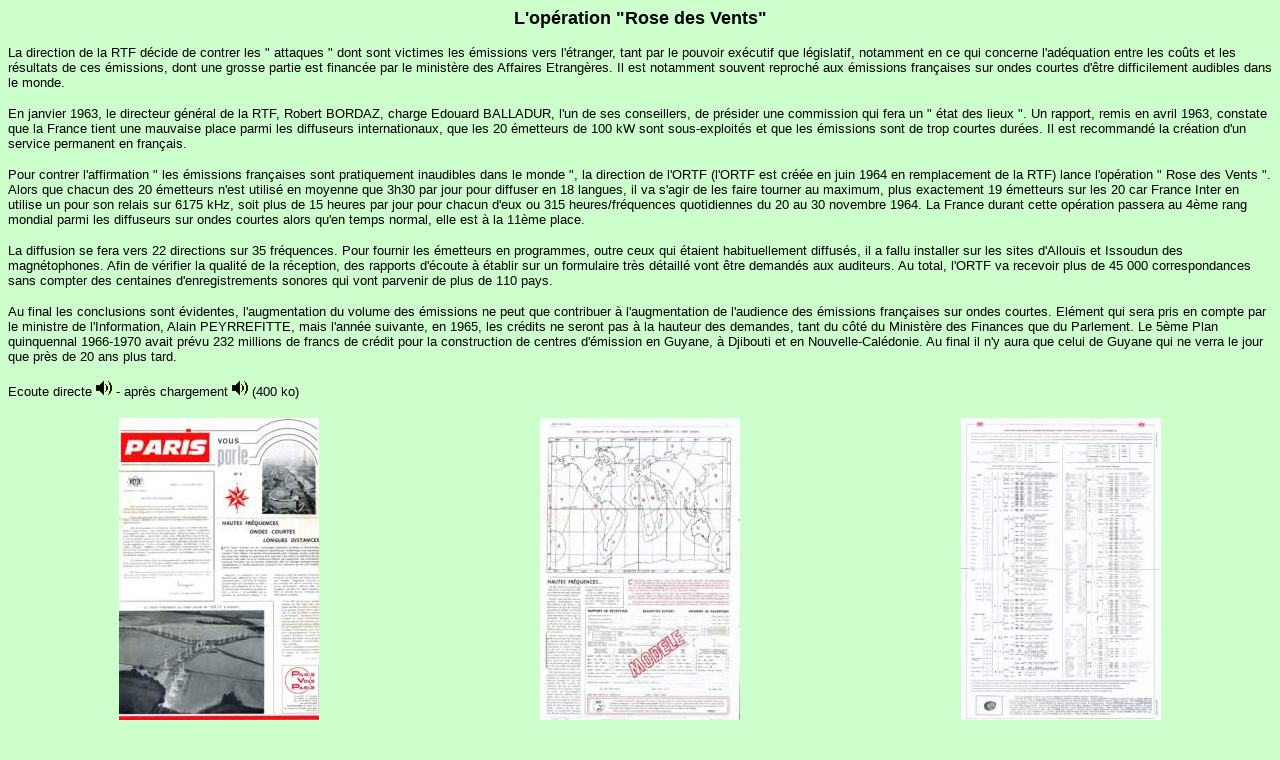

--- FILE ---
content_type: text/html
request_url: http://tvignaud.free.fr/am/rfi/rosevents.htm
body_size: 4743
content:
<html>
<head>
<title>ONDES COURTES - RFI - ISSOUDUN - ALLOUIS</title>
<meta http-equiv="Content-Type" content="text/html; charset=iso-8859-1">
</head>

<body bgcolor="#CCFFCC">
<p align="center"><font face="Verdana, Arial, Helvetica, sans-serif" size="4"><b>L'op&eacute;ration 
  &quot;Rose des Vents&quot;</b></font></p>
<p><font face="Verdana, Arial, Helvetica, sans-serif" size="2">La direction de 
  la RTF décide de contrer les " attaques " dont sont victimes les émissions vers 
  l'étranger, tant par le pouvoir exécutif que législatif, notamment en ce qui 
  concerne l'adéquation entre les coûts et les résultats de ces émissions, dont 
  une grosse partie est financée par le ministère des Affaires Etrangères. Il 
  est notamment souvent reproché aux émissions françaises sur ondes courtes d'être 
  difficilement audibles dans le monde.</font></p>
<p><font face="Verdana, Arial, Helvetica, sans-serif" size="2">En janvier 1963, 
  le directeur général de la RTF, Robert BORDAZ, charge Edouard BALLADUR, l'un 
  de ses conseillers, de présider une commission qui fera un " état des lieux 
  ". Un rapport, remis en avril 1963, constate que la France tient une mauvaise 
  place parmi les diffuseurs internationaux, que les 20 émetteurs de 100 kW sont 
  sous-exploités et que les émissions sont de trop courtes durées. Il est recommandé 
  la création d'un service permanent en français.</font></p>
<p><font face="Verdana, Arial, Helvetica, sans-serif" size="2">Pour contrer l'affirmation 
  " les émissions françaises sont pratiquement inaudibles dans le monde ", la 
  direction de l'ORTF (l'ORTF est créée en juin 1964 en remplacement de la RTF) 
  lance l'opération " Rose des Vents ". Alors que chacun des 20 émetteurs n'est 
  utilisé en moyenne que 3h30 par jour pour diffuser en 18 langues, il va s'agir 
  de les faire tourner au maximum, plus exactement 19 émetteurs sur les 20 car 
  France Inter en utilise un pour son relais sur 6175 kHz, soit plus de 15 heures 
  par jour pour chacun d'eux ou 315 heures/fréquences quotidiennes du 20 au 30 
  novembre 1964. La France durant cette opération passera au 4ème rang mondial 
  parmi les diffuseurs sur ondes courtes alors qu'en temps normal, elle est à 
  la 11ème place.</font></p>
<p><font face="Verdana, Arial, Helvetica, sans-serif" size="2">La diffusion se 
  fera vers 22 directions sur 35 fréquences. Pour fournir les émetteurs en programmes, 
  outre ceux qui étaient habituellement diffusés, il a fallu installer sur les 
  sites d'Allouis et Issoudun des magnétophones. Afin de vérifier la qualité de 
  la réception, des rapports d'écoute à établir sur un formulaire très détaillé 
  vont être demandés aux auditeurs. Au total, l'ORTF va recevoir plus de 45 000 
  correspondances sans compter des centaines d'enregistrements sonores qui vont 
  parvenir de plus de 110 pays.</font></p>
<p><font face="Verdana, Arial, Helvetica, sans-serif" size="2">Au final les conclusions 
  sont évidentes, l'augmentation du volume des émissions ne peut que contribuer 
  à l'augmentation de l'audience des émissions françaises sur ondes courtes. Elément 
  qui sera pris en compte par le ministre de l'Information, Alain PEYRREFITTE, 
  mais l'année suivante, en 1965, les crédits ne seront pas à la hauteur des demandes, 
  tant du côté du Ministère des Finances que du Parlement. Le 5ème Plan quinquennal 
  1966-1970 avait prévu 232 millions de francs de crédit pour la construction 
  de centres d'émission en Guyane, à Djibouti et en Nouvelle-Calédonie. Au final 
  il n'y aura que celui de Guyane qui ne verra le jour que pr&egrave;s de 20 ans 
  plus tard.</font></p>
<p><font face="Verdana, Arial, Helvetica, sans-serif" size="2">Ecoute directe 
  <a href="rfi-son/rose-vents.ram"><img src="../../logo/hp.gif" width="16" height="16" border="0" alt="format Realaudio"></a> 
  - apr&egrave;s chargement <a href="rfi-son/rose-vents.ra"><img src="../../logo/hp.gif" width="16" height="16" border="0" alt="format Realaudio"></a> 
  (400 ko)</font></p>
<table width="100%" border="0">
  <tr> 
    <td> 
      <div align="center"><a href="rfi-image/paris1g.jpg" target="_blank"><img src="rfi-image/paris1.jpg" width="200" height="308" border="0" alt="Cliquez pour agrandir (115 ko)"></a></div>
    </td>
    <td> 
      <div align="center"><a href="rfi-image/paris2g.jpg" target="_blank"><img src="rfi-image/paris2.jpg" width="200" height="308" border="0" alt="Cliquez pour agrandir (130 ko)"></a></div>
    </td>
    <td> 
      <div align="center"><a href="rfi-image/paris3g.jpg" target="_blank"><img src="rfi-image/paris3.jpg" width="200" height="308" border="0" alt="Cliquez pour agrandir (130 ko)"></a></div>
    </td>
  </tr>
</table>
<p>&nbsp;</p>
</body>
</html>
